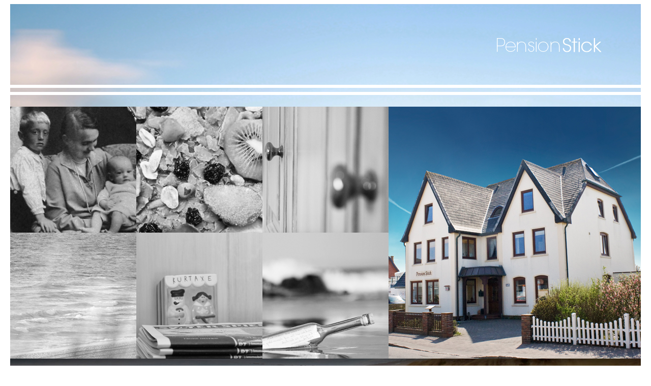

--- FILE ---
content_type: text/html
request_url: https://pension-stick.de/neu/Website_Daten/index_2.html
body_size: 3693
content:
<!DOCTYPE html PUBLIC "-//W3C//DTD XHTML 1.0 Transitional//EN" "http://www.w3.org/TR/xhtml1/DTD/xhtml1-transitional.dtd">
<html xmlns="http://www.w3.org/1999/xhtml">
<head>
<meta http-equiv="Content-Type" content="text/html; charset=UTF-8" />
<title>Ferienwohnungen Appartements und Pension auf Sylt unmittelbar am Strand</title>
<script type="text/javascript">
function MM_swapImgRestore() { //v3.0
  var i,x,a=document.MM_sr; for(i=0;a&&i<a.length&&(x=a[i])&&x.oSrc;i++) x.src=x.oSrc;
}
function MM_preloadImages() { //v3.0
  var d=document; if(d.images){ if(!d.MM_p) d.MM_p=new Array();
    var i,j=d.MM_p.length,a=MM_preloadImages.arguments; for(i=0; i<a.length; i++)
    if (a[i].indexOf("#")!=0){ d.MM_p[j]=new Image; d.MM_p[j++].src=a[i];}}
}

function MM_findObj(n, d) { //v4.01
  var p,i,x;  if(!d) d=document; if((p=n.indexOf("?"))>0&&parent.frames.length) {
    d=parent.frames[n.substring(p+1)].document; n=n.substring(0,p);}
  if(!(x=d[n])&&d.all) x=d.all[n]; for (i=0;!x&&i<d.forms.length;i++) x=d.forms[i][n];
  for(i=0;!x&&d.layers&&i<d.layers.length;i++) x=MM_findObj(n,d.layers[i].document);
  if(!x && d.getElementById) x=d.getElementById(n); return x;
}

function MM_swapImage() { //v3.0
  var i,j=0,x,a=MM_swapImage.arguments; document.MM_sr=new Array; for(i=0;i<(a.length-2);i+=3)
   if ((x=MM_findObj(a[i]))!=null){document.MM_sr[j++]=x; if(!x.oSrc) x.oSrc=x.src; x.src=a[i+2];}
}
</script>
</head>

<body onload="MM_preloadImages('geschichte2.jpg','sylt2.jpg','essen2.jpg','../Daten/preise2.jpg','../Daten/zimmer2.jpg','../Daten/kontakt2.jpg','pension2.jpg')">
<table width="1240" border="0" align="center" cellpadding="0" cellspacing="0px">
  <tr>
    <td colspan="5"><a href="http://pension-stick.de/index.html"><img src="head.jpg" alt="" width="1240" height="202" /></a></td>
  </tr>
  <tr>
    <td><a href="GESCHICHTE.html" onmouseout="MM_swapImgRestore()" onmouseover="MM_swapImage('Image4','','geschichte2.jpg',1)"><img src="geschichte1.jpg" alt="Geschichte" name="Image4" width="248" height="248" border="0" id="Image4" /></a></td>
    <td><a href="FRUEHSTUECK.html" onmouseout="MM_swapImgRestore()" onmouseover="MM_swapImage('Image2','','essen2.jpg',1)"><img src="essen1.jpg" alt="Frühstück" name="Image2" width="248" height="248" border="0" id="Image2" /></a></td>
    <td><a href="ZIMMER.html" onmouseout="MM_swapImgRestore()" onmouseover="MM_swapImage('Image8','','../Daten/zimmer2.jpg',1)"><img src="../Daten/zimmer1.jpg" alt="Zimmer" name="Image8" width="248" height="248" border="0" id="Image8" /></a></td>
    <td colspan="2" rowspan="2"><a href="INFO.html" onmouseout="MM_swapImgRestore()" onmouseover="MM_swapImage('Image9','','pension2.jpg',1)"><img src="pension.jpg" name="Image9" width="496" height="496" border="0" id="Image9" /></a></td>
  </tr>
  <tr>
    <td><a href="SYLT.html" onmouseout="MM_swapImgRestore()" onmouseover="MM_swapImage('Image7','','sylt2.jpg',1)"><img src="sylt1.jpg" alt="Geschichte" name="Image7" width="248" height="248" border="0" id="Image7" /></a></td>
    <td><a href="PREISE.html" onmouseout="MM_swapImgRestore()" onmouseover="MM_swapImage('Die Preise','','../Daten/preise2.jpg',1)"><img src="../Daten/preise1.jpg" alt="Die Preise" name="Die Preise" width="248" height="248" border="0" id="Die Preise" /></a></td>
    <td><a href="KONTAKT.html" onmouseout="MM_swapImgRestore()" onmouseover="MM_swapImage('Anfrage - Kontakt','','../Daten/kontakt2.jpg',1)"><img src="../Daten/kontakt1.jpg" alt="Anfrage und Kontakt" name="Anfrage - Kontakt" width="248" height="248" border="0" id="Anfrage - Kontakt" /></a></td>
  </tr>
  <tr>
      <td colspan="5"><a href="http://pension-stick.de/neu/Website_Daten/ImpressumDatenschutz.html">
<img src="bottom.jpg" width="1240" height="202" alt="bottom" /></td>
  </tr>
</table>
</body>
</html>
